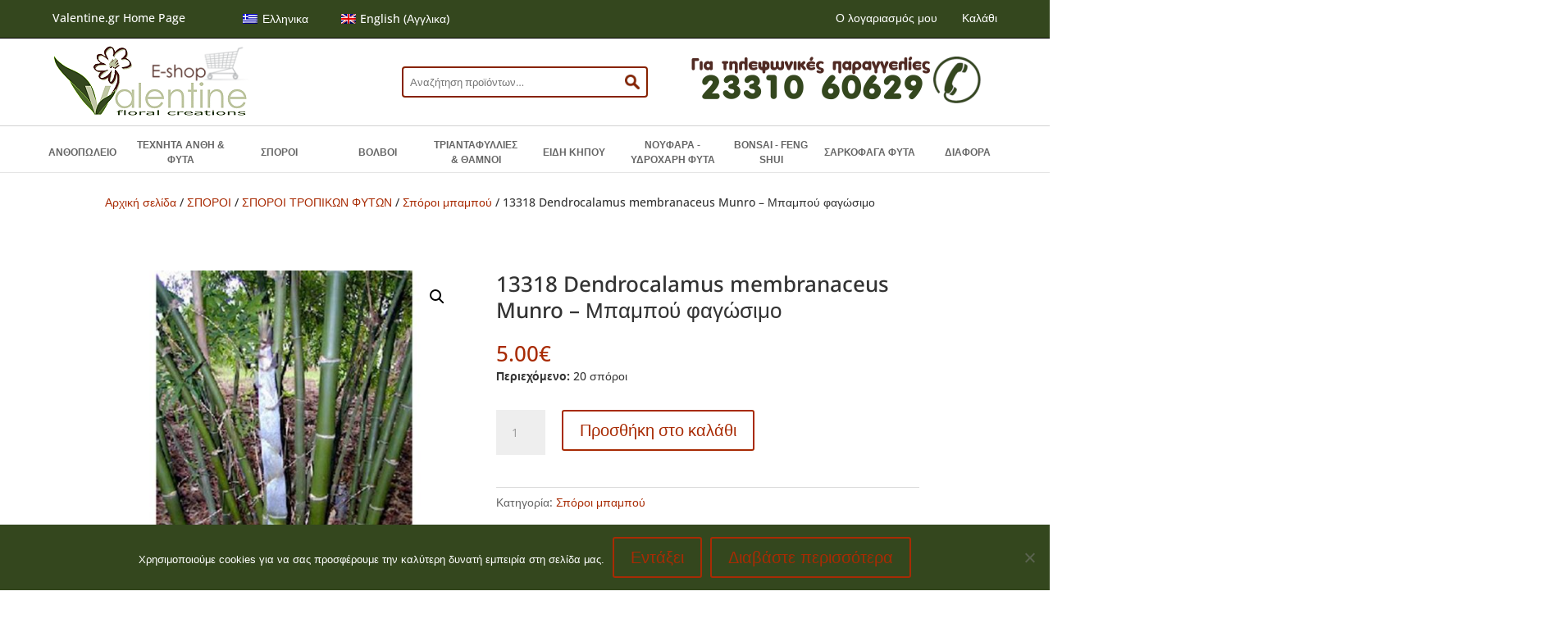

--- FILE ---
content_type: text/css
request_url: https://e-shop.valentine.gr/wp-content/themes/woovalentine/responsive.css
body_size: 674
content:
@media all and (max-width: 1366px) {
    #msr-main-menu li {
        padding-top: 0;
        padding-left: 0;
        padding-right: 0;
    }
    nav#msr-main-menu .container {
        width: 100%;
    }
    .msr-bottom-header .container {
        width: 90%;
    }
    .msr-top-header .container {
        width: 90%;
    }
}

@media all and (max-width: 980px) {
    .et_pb_gutters1 .footer-widget:nth-child(n) {
        width: 100% !important;
        margin: 0 !important;
    }
    .et_pb_section {
        padding: 0;
    }
    .container.msr-desktop {
        display: none;
    }
    .container.msr-mobile {
        display: block;
        width: 100%;
    }
    .msr-bottom-header .container {
        width: 100%;
    }
    .msr-top-header .container {
        width: 100%;
        padding-left: 10px;
        padding-right: 10px;
    }
    .msr_mobile_top_left-menu {
		display: block;
        position: absolute;
        width: 250px;
        background-color: #fff;
    }
    .msr-mobile .msr-bottom-header-right {
        height: 60px;
    }
    .msr_mobile_top_left-menu ul {
        overflow: hidden;
        border: 1px solid #ebe9eb;
    }
    #msr_mobile-menu li {
        width: 100%;
        display: inline-block;
        text-align: left;
        padding-left: 20px;
        min-height: 37px;
    }
    #msr_mobile-menu li a {
        line-height: 38px;
    }
    
	.msr_mobile_cat-menu li a {
		padding: 12px 0px;
		display: block;
		position: relative;
		font-size: 14px;
		line-height: 18px;
		margin-left: 20px;
		margin-right: 20px;
	}
	.msr_mobile_cat-menu .msr-has-small-menu a {
		padding: 15px 20px;
		display: block;
		position: relative;
	}
	.msr-bottom-header-cat {
        display: inline-block;
        position: relative;
        width: 250px;
        line-height: 53px;
        font-size: 18px;
        background-color: #34471f;
        padding-left: 20px;
	}
	.msr-bottom-header-cat:active .msr_mobile_top_left-menu {
		display: block;
	}
	.msr-bottom-header-cat span {
		color: #fff;
    }
    .msr-mobile .msr-bottom-header .container {
        line-height: 37px;
        width: 100%;
    }
    .msr-bottom-header .container .msr-mobile {
        width: 100%;
    }
    .msr-bottom-header {
        height: 139px !important;
    }
    .msr-logo-gif {
        float: right;
        display: block;
        padding-top: 20px;
        padding-bottom: 20px;
        width: 25%;
    }
    .msr-header-search {
        float: left;
        display: block;
        width: 24.3333%;
        padding-top: 20px;
    }
    .msr_mobile-menu {
        display: none;
    }
    .msr_mobile-menu.active {
        display: block;
    }
    
    
}
@media all and (max-width: 768px) {
    .woocommerce-page div.product div.images {
        width: 100%;
    }
    .woocommerce-page div.product div.summary {
        width: 100%;
        padding-left: 0px;
    }
    .msr-logo-gif {
        display: none;
    }
    .wpml-ls-legacy-list-horizontal .wpml-ls-flag+span {
        display: none;
    }
    .wpml-ls-legacy-list-horizontal a span {
        display: none;
    }
    .lang_menu .wpml-ls-statics-shortcode_actions li {
        margin-left: 0;
    }
    .msr-header-search {
        width: 32.3333%;
        padding-top: 10px;
        padding-bottom: 10px;
    }
    .woocommerce-product-search {
        width: 200px;
    }
    .msr-bottom-header {
        height: 117px !important;
    }
}
@media all and (max-width: 480px) {
    .woocommerce-page div.product div.images {
        width: 100%;
    }
    .woocommerce-page div.product div.summary {
        width: 100%;
        padding-left: 0px;
    }
    .woocommerce-page ul.products li.product:nth-child(n) {
        width: 100%!important;
        margin: 0 !important;
    }
    .msr-header-search {
        padding-top: 5px;
        padding-bottom: 5px;
    }
    .msr-bottom-header {
        height: 102px !important;
    }
    
}
